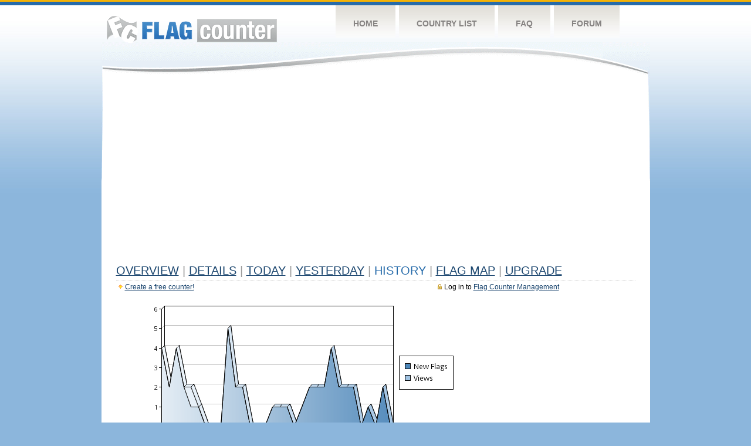

--- FILE ---
content_type: text/html
request_url: http://s08.flagcounter.com/more30/ags/64
body_size: 28253
content:
<!DOCTYPE html PUBLIC "-//W3C//DTD XHTML 1.0 Transitional//EN" "http://www.w3.org/TR/xhtml1/DTD/xhtml1-transitional.dtd">
<html xmlns="http://www.w3.org/1999/xhtml">
<head>
	<meta http-equiv="Content-type" content="text/html; charset=utf-8" />
	<title>Flag Counter &raquo; History</title>
	<link rel="stylesheet" href="/css/style.css" type="text/css" media="all" />
<script async src="https://fundingchoicesmessages.google.com/i/pub-9639136181134974?ers=1" nonce="BF9OHiLeMibvlNkiWlrhaw"></script><script nonce="BF9OHiLeMibvlNkiWlrhaw">(function() {function signalGooglefcPresent() {if (!window.frames['googlefcPresent']) {if (document.body) {const iframe = document.createElement('iframe'); iframe.style = 'width: 0; height: 0; border: none; z-index: -1000; left: -1000px; top: -1000px;'; iframe.style.display = 'none'; iframe.name = 'googlefcPresent'; document.body.appendChild(iframe);} else {setTimeout(signalGooglefcPresent, 0);}}}signalGooglefcPresent();})();</script>
</head>
<body>
	<!-- Shell -->
	<div class="shell">
		<!-- Header -->
		<div id="header">
			<!-- Logo -->
			<h1 id="logo"><a href="/index.html">Flag Counter</a></h1>
			<!-- END Logo -->
			<!-- Navigation -->
			<div class="navigation">
				<ul>
				    <li><a href="/index.html">Home</a></li>
				    <li><a href="/countries.html">Country List</a></li>
				    <li><a href="/faq.html">FAQ</a></li>
				    <li><a href="https://flagcounter.boardhost.com/">Forum</a></li>
				</ul>
			</div>
			<!-- END Navigation -->
		</div>
		<!-- END Header -->
		<div class="cl">&nbsp;</div>
		<!-- Content -->
		<div id="content">
			<!-- News -->
			<div class="news">
				<!-- Post -->
				<div class="post">

<script async src="https://pagead2.googlesyndication.com/pagead/js/adsbygoogle.js"></script>
<!-- fc responsive horizontal -->
<ins class="adsbygoogle"
     style="display:block"
     data-ad-client="ca-pub-9639136181134974"
     data-ad-slot="3564478671"
     data-ad-format="auto"
     data-full-width-responsive="true"></ins>
<script>
     (adsbygoogle = window.adsbygoogle || []).push({});
</script><br><img src=https://cdn.boardhost.com/invisible.gif height=4><br>



					<h1><a href=/more/ags/><u>Overview</u></a> <font color=#999999>|</font> <a href=/countries/ags/><u>Details</u></a> <font color=#999999>|</font> <a href=/today/ags/><u>today</u></a> <font color=#999999>|</font> <a href=/flags1/ags/1><u>Yesterday</u></a> <font color=#999999>|</font> History <font color=#999999>|</font>  <a href=/gmap/ags/><u>Flag Map</u></a>  <font color=#999999>|</font>  

<a href=/pro/ags/><u>Upgrade</u></a></h1><div style="margin-top:-18px;margin-bottom:8px;"><span style="float:right;margin-right:130px;text-transform:none;color:#000000;font-size:12px;"><img src=https://cdn.boardhost.com/invisible.gif width=10><img src=https://cdn.boardhost.com/lock_small_locked.png align=absbottom style="margin-bottom:-1px;">Log in to <a href=/admin.cgi?ags><u>Flag Counter Management</u></a></font></span><img src=https://cdn.boardhost.com/new_small.png align=absbottom style="margin-right:-1px;margin-bottom:-1px;"><a href=http://flagcounter.com/><u>Create a free counter!</u></a> </div><table border=0 width=100%><tr><td valign=top><img src=/chart2.cgi?ags&chart=30><div align=center><b><a href=/more7/ags/64 style="text-decoration:none;"><u>Last Week</u></a> | </b>Last Month</u><b></a> | <a href=/more90/ags/64 style="text-decoration:none;"><u>Last 3 Months</u></a></u></a>&nbsp;&nbsp;&nbsp;&nbsp;&nbsp;&nbsp;&nbsp;&nbsp;&nbsp;&nbsp;&nbsp;&nbsp;&nbsp;&nbsp;&nbsp;&nbsp;&nbsp;&nbsp;&nbsp;&nbsp;&nbsp;&nbsp;&nbsp;&nbsp;&nbsp;&nbsp;&nbsp;&nbsp;&nbsp;&nbsp;&nbsp;&nbsp;&nbsp;&nbsp;&nbsp;&nbsp;&nbsp;&nbsp;&nbsp;&nbsp;&nbsp;&nbsp;&nbsp;&nbsp;&nbsp;&nbsp;&nbsp;&nbsp;&nbsp;&nbsp;&nbsp;&nbsp;&nbsp;&nbsp;&nbsp;&nbsp;&nbsp;&nbsp;&nbsp;&nbsp;&nbsp;</b></div><br><!--<img src=https://cdn.boardhost.com/invisible.gif height=3><br>&nbsp;<a href=/history/ags/><u>View Flag History &raquo;</u></a>--><table border=0 width=100% cellspacing=5 style="margin-top:-7px;"></font></td></tr><tr><td colspan=3><br></td></tr><tr><td colspan=2>Page: <a href="/more30/ags/63" style="text-decoration:none;" title="Previous">&lt;</a> <a href="/more30/ags/1" style="text-decoration:none;"><u>1</u></a> <a href="/more30/ags/2" style="text-decoration:none;"><u>2</u></a> <a href="/more30/ags/3" style="text-decoration:none;"><u>3</u></a> <a href="/more30/ags/4" style="text-decoration:none;"><u>4</u></a> <a href="/more30/ags/5" style="text-decoration:none;"><u>5</u></a> <a href="/more30/ags/6" style="text-decoration:none;"><u>6</u></a> <a href="/more30/ags/7" style="text-decoration:none;"><u>7</u></a> <a href="/more30/ags/8" style="text-decoration:none;"><u>8</u></a> <a href="/more30/ags/9" style="text-decoration:none;"><u>9</u></a> <a href="/more30/ags/10" style="text-decoration:none;"><u>10</u></a> <a href="/more30/ags/11" style="text-decoration:none;"><u>11</u></a> <a href="/more30/ags/12" style="text-decoration:none;"><u>12</u></a> <a href="/more30/ags/13" style="text-decoration:none;"><u>13</u></a> <a href="/more30/ags/14" style="text-decoration:none;"><u>14</u></a> <a href="/more30/ags/15" style="text-decoration:none;"><u>15</u></a> <a href="/more30/ags/16" style="text-decoration:none;"><u>16</u></a> <a href="/more30/ags/17" style="text-decoration:none;"><u>17</u></a> <a href="/more30/ags/18" style="text-decoration:none;"><u>18</u></a> <a href="/more30/ags/19" style="text-decoration:none;"><u>19</u></a> <a href="/more30/ags/20" style="text-decoration:none;"><u>20</u></a> <a href="/more30/ags/21" style="text-decoration:none;"><u>21</u></a> <a href="/more30/ags/22" style="text-decoration:none;"><u>22</u></a> <a href="/more30/ags/23" style="text-decoration:none;"><u>23</u></a> <a href="/more30/ags/24" style="text-decoration:none;"><u>24</u></a> <a href="/more30/ags/25" style="text-decoration:none;"><u>25</u></a> <a href="/more30/ags/26" style="text-decoration:none;"><u>26</u></a> <a href="/more30/ags/27" style="text-decoration:none;"><u>27</u></a> <a href="/more30/ags/28" style="text-decoration:none;"><u>28</u></a> <a href="/more30/ags/29" style="text-decoration:none;"><u>29</u></a> <a href="/more30/ags/30" style="text-decoration:none;"><u>30</u></a> <a href="/more30/ags/31" style="text-decoration:none;"><u>31</u></a> <a href="/more30/ags/32" style="text-decoration:none;"><u>32</u></a> <a href="/more30/ags/33" style="text-decoration:none;"><u>33</u></a> <a href="/more30/ags/34" style="text-decoration:none;"><u>34</u></a> <a href="/more30/ags/35" style="text-decoration:none;"><u>35</u></a> <a href="/more30/ags/36" style="text-decoration:none;"><u>36</u></a> <a href="/more30/ags/37" style="text-decoration:none;"><u>37</u></a> <a href="/more30/ags/38" style="text-decoration:none;"><u>38</u></a> <a href="/more30/ags/39" style="text-decoration:none;"><u>39</u></a> <a href="/more30/ags/40" style="text-decoration:none;"><u>40</u></a> <a href="/more30/ags/41" style="text-decoration:none;"><u>41</u></a> <a href="/more30/ags/42" style="text-decoration:none;"><u>42</u></a> <a href="/more30/ags/43" style="text-decoration:none;"><u>43</u></a> <a href="/more30/ags/44" style="text-decoration:none;"><u>44</u></a> <a href="/more30/ags/45" style="text-decoration:none;"><u>45</u></a> <a href="/more30/ags/46" style="text-decoration:none;"><u>46</u></a> <a href="/more30/ags/47" style="text-decoration:none;"><u>47</u></a> <a href="/more30/ags/48" style="text-decoration:none;"><u>48</u></a> <a href="/more30/ags/49" style="text-decoration:none;"><u>49</u></a> <a href="/more30/ags/50" style="text-decoration:none;"><u>50</u></a> <a href="/more30/ags/51" style="text-decoration:none;"><u>51</u></a> <a href="/more30/ags/52" style="text-decoration:none;"><u>52</u></a> <a href="/more30/ags/53" style="text-decoration:none;"><u>53</u></a> <a href="/more30/ags/54" style="text-decoration:none;"><u>54</u></a> <a href="/more30/ags/55" style="text-decoration:none;"><u>55</u></a> <a href="/more30/ags/56" style="text-decoration:none;"><u>56</u></a> <a href="/more30/ags/57" style="text-decoration:none;"><u>57</u></a> <a href="/more30/ags/58" style="text-decoration:none;"><u>58</u></a> <a href="/more30/ags/59" style="text-decoration:none;"><u>59</u></a> <a href="/more30/ags/60" style="text-decoration:none;"><u>60</u></a> <a href="/more30/ags/61" style="text-decoration:none;"><u>61</u></a> <a href="/more30/ags/62" style="text-decoration:none;"><u>62</u></a> <a href="/more30/ags/63" style="text-decoration:none;"><u>63</u></a>  64 <a href="/more30/ags/65" style="text-decoration:none;"><u>65</u></a> <a href="/more30/ags/66" style="text-decoration:none;"><u>66</u></a> <a href="/more30/ags/67" style="text-decoration:none;"><u>67</u></a> <a href="/more30/ags/68" style="text-decoration:none;"><u>68</u></a> <a href="/more30/ags/69" style="text-decoration:none;"><u>69</u></a> <a href="/more30/ags/70" style="text-decoration:none;"><u>70</u></a> <a href="/more30/ags/71" style="text-decoration:none;"><u>71</u></a> <a href="/more30/ags/72" style="text-decoration:none;"><u>72</u></a> <a href="/more30/ags/73" style="text-decoration:none;"><u>73</u></a> <a href="/more30/ags/74" style="text-decoration:none;"><u>74</u></a> <a href="/more30/ags/75" style="text-decoration:none;"><u>75</u></a> <a href="/more30/ags/76" style="text-decoration:none;"><u>76</u></a> <a href="/more30/ags/77" style="text-decoration:none;"><u>77</u></a> <a href="/more30/ags/78" style="text-decoration:none;"><u>78</u></a> <a href="/more30/ags/79" style="text-decoration:none;"><u>79</u></a> <a href="/more30/ags/80" style="text-decoration:none;"><u>80</u></a> <a href="/more30/ags/81" style="text-decoration:none;"><u>81</u></a> <a href="/more30/ags/82" style="text-decoration:none;"><u>82</u></a> <a href="/more30/ags/83" style="text-decoration:none;"><u>83</u></a> <a href="/more30/ags/84" style="text-decoration:none;"><u>84</u></a> <a href="/more30/ags/85" style="text-decoration:none;"><u>85</u></a> <a href="/more30/ags/86" style="text-decoration:none;"><u>86</u></a> <a href="/more30/ags/87" style="text-decoration:none;"><u>87</u></a> <a href="/more30/ags/88" style="text-decoration:none;"><u>88</u></a> <a href="/more30/ags/89" style="text-decoration:none;"><u>89</u></a> <a href="/more30/ags/90" style="text-decoration:none;"><u>90</u></a> <a href="/more30/ags/91" style="text-decoration:none;"><u>91</u></a> <a href="/more30/ags/92" style="text-decoration:none;"><u>92</u></a> <a href="/more30/ags/93" style="text-decoration:none;"><u>93</u></a> <a href="/more30/ags/94" style="text-decoration:none;"><u>94</u></a> <a href="/more30/ags/95" style="text-decoration:none;"><u>95</u></a> <a href="/more30/ags/96" style="text-decoration:none;"><u>96</u></a> <a href="/more30/ags/97" style="text-decoration:none;"><u>97</u></a> <a href="/more30/ags/98" style="text-decoration:none;"><u>98</u></a> <a href="/more30/ags/99" style="text-decoration:none;"><u>99</u></a> <a href="/more30/ags/100" style="text-decoration:none;"><u>100</u></a> <a href="/more30/ags/101" style="text-decoration:none;"><u>101</u></a> <a href="/more30/ags/102" style="text-decoration:none;"><u>102</u></a> <a href="/more30/ags/103" style="text-decoration:none;"><u>103</u></a> <a href="/more30/ags/104" style="text-decoration:none;"><u>104</u></a> <a href="/more30/ags/105" style="text-decoration:none;"><u>105</u></a> <a href="/more30/ags/106" style="text-decoration:none;"><u>106</u></a> <a href="/more30/ags/107" style="text-decoration:none;"><u>107</u></a> <a href="/more30/ags/108" style="text-decoration:none;"><u>108</u></a> <a href="/more30/ags/109" style="text-decoration:none;"><u>109</u></a> <a href="/more30/ags/110" style="text-decoration:none;"><u>110</u></a>  <a href="/more30/ags/65" style="text-decoration:none;" title="Next">&gt;</a> </td></tr><tr><td>&nbsp;<b><font face=arial size=2>Date</font></b></td><td><b><font face=arial size=2>Visitors</b> </font></td><td><b><font face=arial size=2><nobr>Flag Counter Views</nobr></font></b></td></tr><tr><td>&nbsp;<font face=arial size=-1>June 5, 2017</font></td><td><font face=arial size=2>4</td><td><font face=arial size=2>5</font></td></tr><tr><td>&nbsp;<font face=arial size=-1>June 4, 2017</font></td><td><font face=arial size=2>1</td><td><font face=arial size=2>1</font></td></tr><tr><td>&nbsp;<font face=arial size=-1>June 3, 2017</font></td><td><font face=arial size=2>4</td><td><font face=arial size=2>4</font></td></tr><tr><td>&nbsp;<font face=arial size=-1>June 2, 2017</font></td><td><font face=arial size=2>5</td><td><font face=arial size=2>5</font></td></tr><tr><td>&nbsp;<font face=arial size=-1>June 1, 2017</font></td><td><font face=arial size=2>5</td><td><font face=arial size=2>8</font></td></tr><tr><td>&nbsp;<font face=arial size=-1>May 31, 2017</font></td><td><font face=arial size=2>2</td><td><font face=arial size=2>2</font></td></tr><tr><td>&nbsp;<font face=arial size=-1>May 30, 2017</font></td><td><font face=arial size=2>4</td><td><font face=arial size=2>4</font></td></tr><tr><td>&nbsp;<font face=arial size=-1>May 29, 2017</font></td><td><font face=arial size=2>3</td><td><font face=arial size=2>3</font></td></tr><tr><td>&nbsp;<font face=arial size=-1>May 28, 2017</font></td><td><font face=arial size=2>4</td><td><font face=arial size=2>4</font></td></tr><tr><td>&nbsp;<font face=arial size=-1>May 27, 2017</font></td><td><font face=arial size=2>6</td><td><font face=arial size=2>7</font></td></tr><tr><td>&nbsp;<font face=arial size=-1>May 26, 2017</font></td><td><font face=arial size=2>5</td><td><font face=arial size=2>5</font></td></tr><tr><td>&nbsp;<font face=arial size=-1>May 25, 2017</font></td><td><font face=arial size=2>4</td><td><font face=arial size=2>7</font></td></tr><tr><td>&nbsp;<font face=arial size=-1>May 24, 2017</font></td><td><font face=arial size=2>4</td><td><font face=arial size=2>4</font></td></tr><tr><td>&nbsp;<font face=arial size=-1>May 23, 2017</font></td><td><font face=arial size=2>6</td><td><font face=arial size=2>7</font></td></tr><tr><td>&nbsp;<font face=arial size=-1>May 22, 2017</font></td><td><font face=arial size=2>8</td><td><font face=arial size=2>8</font></td></tr><tr><td>&nbsp;<font face=arial size=-1>May 21, 2017</font></td><td><font face=arial size=2>6</td><td><font face=arial size=2>7</font></td></tr><tr><td>&nbsp;<font face=arial size=-1>May 20, 2017</font></td><td><font face=arial size=2>2</td><td><font face=arial size=2>2</font></td></tr><tr><td>&nbsp;<font face=arial size=-1>May 19, 2017</font></td><td><font face=arial size=2>4</td><td><font face=arial size=2>4</font></td></tr><tr><td>&nbsp;<font face=arial size=-1>May 18, 2017</font></td><td><font face=arial size=2>2</td><td><font face=arial size=2>2</font></td></tr><tr><td>&nbsp;<font face=arial size=-1>May 17, 2017</font></td><td><font face=arial size=2>4</td><td><font face=arial size=2>4</font></td></tr><tr><td>&nbsp;<font face=arial size=-1>May 16, 2017</font></td><td><font face=arial size=2>1</td><td><font face=arial size=2>1</font></td></tr><tr><td>&nbsp;<font face=arial size=-1>May 15, 2017</font></td><td><font face=arial size=2>1</td><td><font face=arial size=2>1</font></td></tr><tr><td>&nbsp;<font face=arial size=-1>May 14, 2017</font></td><td><font face=arial size=2>2</td><td><font face=arial size=2>3</font></td></tr><tr><td>&nbsp;<font face=arial size=-1>May 13, 2017</font></td><td><font face=arial size=2>2</td><td><font face=arial size=2>3</font></td></tr><tr><td>&nbsp;<font face=arial size=-1>May 12, 2017</font></td><td><font face=arial size=2>0</td><td><font face=arial size=2>0</font></td></tr><tr><td>&nbsp;<font face=arial size=-1>May 11, 2017</font></td><td><font face=arial size=2>0</td><td><font face=arial size=2>0</font></td></tr><tr><td>&nbsp;<font face=arial size=-1>May 10, 2017</font></td><td><font face=arial size=2>1</td><td><font face=arial size=2>3</font></td></tr><tr><td>&nbsp;<font face=arial size=-1>May 9, 2017</font></td><td><font face=arial size=2>0</td><td><font face=arial size=2>0</font></td></tr><tr><td>&nbsp;<font face=arial size=-1>May 8, 2017</font></td><td><font face=arial size=2>0</td><td><font face=arial size=2>0</font></td></tr><tr><td>&nbsp;<font face=arial size=-1>May 7, 2017</font></td><td><font face=arial size=2>0</td><td><font face=arial size=2>0</font></td></tr><tr><td>&nbsp;<font face=arial size=-1>May 6, 2017</font></td><td><font face=arial size=2>0</td><td><font face=arial size=2>0</font></td></tr><tr><td>&nbsp;<font face=arial size=-1>May 5, 2017</font></td><td><font face=arial size=2>0</td><td><font face=arial size=2>0</font></td></tr><tr><td>&nbsp;<font face=arial size=-1>May 4, 2017</font></td><td><font face=arial size=2>0</td><td><font face=arial size=2>0</font></td></tr><tr><td>&nbsp;<font face=arial size=-1>May 3, 2017</font></td><td><font face=arial size=2>1</td><td><font face=arial size=2>1</font></td></tr><tr><td>&nbsp;<font face=arial size=-1>May 2, 2017</font></td><td><font face=arial size=2>2</td><td><font face=arial size=2>3</font></td></tr><tr><td>&nbsp;<font face=arial size=-1>May 1, 2017</font></td><td><font face=arial size=2>0</td><td><font face=arial size=2>0</font></td></tr><tr><td>&nbsp;<font face=arial size=-1>April 30, 2017</font></td><td><font face=arial size=2>0</td><td><font face=arial size=2>0</font></td></tr><tr><td>&nbsp;<font face=arial size=-1>April 29, 2017</font></td><td><font face=arial size=2>0</td><td><font face=arial size=2>0</font></td></tr><tr><td>&nbsp;<font face=arial size=-1>April 28, 2017</font></td><td><font face=arial size=2>0</td><td><font face=arial size=2>0</font></td></tr><tr><td>&nbsp;<font face=arial size=-1>April 27, 2017</font></td><td><font face=arial size=2>1</td><td><font face=arial size=2>1</font></td></tr><tr><td>&nbsp;<font face=arial size=-1>April 26, 2017</font></td><td><font face=arial size=2>1</td><td><font face=arial size=2>3</font></td></tr><tr><td>&nbsp;<font face=arial size=-1>April 25, 2017</font></td><td><font face=arial size=2>1</td><td><font face=arial size=2>1</font></td></tr><tr><td>&nbsp;<font face=arial size=-1>April 24, 2017</font></td><td><font face=arial size=2>1</td><td><font face=arial size=2>1</font></td></tr><tr><td>&nbsp;<font face=arial size=-1>April 23, 2017</font></td><td><font face=arial size=2>1</td><td><font face=arial size=2>1</font></td></tr><tr><td>&nbsp;<font face=arial size=-1>April 22, 2017</font></td><td><font face=arial size=2>0</td><td><font face=arial size=2>0</font></td></tr><tr><td>&nbsp;<font face=arial size=-1>April 21, 2017</font></td><td><font face=arial size=2>3</td><td><font face=arial size=2>4</font></td></tr><tr><td>&nbsp;<font face=arial size=-1>April 20, 2017</font></td><td><font face=arial size=2>3</td><td><font face=arial size=2>8</font></td></tr><tr><td>&nbsp;<font face=arial size=-1>April 19, 2017</font></td><td><font face=arial size=2>2</td><td><font face=arial size=2>3</font></td></tr><tr><td>&nbsp;<font face=arial size=-1>April 18, 2017</font></td><td><font face=arial size=2>4</td><td><font face=arial size=2>4</font></td></tr><tr><td>&nbsp;<font face=arial size=-1>April 17, 2017</font></td><td><font face=arial size=2>4</td><td><font face=arial size=2>4</font></td></tr>

















































</table>Page: <a href="/more30/ags/63" style="text-decoration:none;" title="Previous">&lt;</a> <a href="/more30/ags/1" style="text-decoration:none;"><u>1</u></a> <a href="/more30/ags/2" style="text-decoration:none;"><u>2</u></a> <a href="/more30/ags/3" style="text-decoration:none;"><u>3</u></a> <a href="/more30/ags/4" style="text-decoration:none;"><u>4</u></a> <a href="/more30/ags/5" style="text-decoration:none;"><u>5</u></a> <a href="/more30/ags/6" style="text-decoration:none;"><u>6</u></a> <a href="/more30/ags/7" style="text-decoration:none;"><u>7</u></a> <a href="/more30/ags/8" style="text-decoration:none;"><u>8</u></a> <a href="/more30/ags/9" style="text-decoration:none;"><u>9</u></a> <a href="/more30/ags/10" style="text-decoration:none;"><u>10</u></a> <a href="/more30/ags/11" style="text-decoration:none;"><u>11</u></a> <a href="/more30/ags/12" style="text-decoration:none;"><u>12</u></a> <a href="/more30/ags/13" style="text-decoration:none;"><u>13</u></a> <a href="/more30/ags/14" style="text-decoration:none;"><u>14</u></a> <a href="/more30/ags/15" style="text-decoration:none;"><u>15</u></a> <a href="/more30/ags/16" style="text-decoration:none;"><u>16</u></a> <a href="/more30/ags/17" style="text-decoration:none;"><u>17</u></a> <a href="/more30/ags/18" style="text-decoration:none;"><u>18</u></a> <a href="/more30/ags/19" style="text-decoration:none;"><u>19</u></a> <a href="/more30/ags/20" style="text-decoration:none;"><u>20</u></a> <a href="/more30/ags/21" style="text-decoration:none;"><u>21</u></a> <a href="/more30/ags/22" style="text-decoration:none;"><u>22</u></a> <a href="/more30/ags/23" style="text-decoration:none;"><u>23</u></a> <a href="/more30/ags/24" style="text-decoration:none;"><u>24</u></a> <a href="/more30/ags/25" style="text-decoration:none;"><u>25</u></a> <a href="/more30/ags/26" style="text-decoration:none;"><u>26</u></a> <a href="/more30/ags/27" style="text-decoration:none;"><u>27</u></a> <a href="/more30/ags/28" style="text-decoration:none;"><u>28</u></a> <a href="/more30/ags/29" style="text-decoration:none;"><u>29</u></a> <a href="/more30/ags/30" style="text-decoration:none;"><u>30</u></a> <a href="/more30/ags/31" style="text-decoration:none;"><u>31</u></a> <a href="/more30/ags/32" style="text-decoration:none;"><u>32</u></a> <a href="/more30/ags/33" style="text-decoration:none;"><u>33</u></a> <a href="/more30/ags/34" style="text-decoration:none;"><u>34</u></a> <a href="/more30/ags/35" style="text-decoration:none;"><u>35</u></a> <a href="/more30/ags/36" style="text-decoration:none;"><u>36</u></a> <a href="/more30/ags/37" style="text-decoration:none;"><u>37</u></a> <a href="/more30/ags/38" style="text-decoration:none;"><u>38</u></a> <a href="/more30/ags/39" style="text-decoration:none;"><u>39</u></a> <a href="/more30/ags/40" style="text-decoration:none;"><u>40</u></a> <a href="/more30/ags/41" style="text-decoration:none;"><u>41</u></a> <a href="/more30/ags/42" style="text-decoration:none;"><u>42</u></a> <a href="/more30/ags/43" style="text-decoration:none;"><u>43</u></a> <a href="/more30/ags/44" style="text-decoration:none;"><u>44</u></a> <a href="/more30/ags/45" style="text-decoration:none;"><u>45</u></a> <a href="/more30/ags/46" style="text-decoration:none;"><u>46</u></a> <a href="/more30/ags/47" style="text-decoration:none;"><u>47</u></a> <a href="/more30/ags/48" style="text-decoration:none;"><u>48</u></a> <a href="/more30/ags/49" style="text-decoration:none;"><u>49</u></a> <a href="/more30/ags/50" style="text-decoration:none;"><u>50</u></a> <a href="/more30/ags/51" style="text-decoration:none;"><u>51</u></a> <a href="/more30/ags/52" style="text-decoration:none;"><u>52</u></a> <a href="/more30/ags/53" style="text-decoration:none;"><u>53</u></a> <a href="/more30/ags/54" style="text-decoration:none;"><u>54</u></a> <a href="/more30/ags/55" style="text-decoration:none;"><u>55</u></a> <a href="/more30/ags/56" style="text-decoration:none;"><u>56</u></a> <a href="/more30/ags/57" style="text-decoration:none;"><u>57</u></a> <a href="/more30/ags/58" style="text-decoration:none;"><u>58</u></a> <a href="/more30/ags/59" style="text-decoration:none;"><u>59</u></a> <a href="/more30/ags/60" style="text-decoration:none;"><u>60</u></a> <a href="/more30/ags/61" style="text-decoration:none;"><u>61</u></a> <a href="/more30/ags/62" style="text-decoration:none;"><u>62</u></a> <a href="/more30/ags/63" style="text-decoration:none;"><u>63</u></a>  64 <a href="/more30/ags/65" style="text-decoration:none;"><u>65</u></a> <a href="/more30/ags/66" style="text-decoration:none;"><u>66</u></a> <a href="/more30/ags/67" style="text-decoration:none;"><u>67</u></a> <a href="/more30/ags/68" style="text-decoration:none;"><u>68</u></a> <a href="/more30/ags/69" style="text-decoration:none;"><u>69</u></a> <a href="/more30/ags/70" style="text-decoration:none;"><u>70</u></a> <a href="/more30/ags/71" style="text-decoration:none;"><u>71</u></a> <a href="/more30/ags/72" style="text-decoration:none;"><u>72</u></a> <a href="/more30/ags/73" style="text-decoration:none;"><u>73</u></a> <a href="/more30/ags/74" style="text-decoration:none;"><u>74</u></a> <a href="/more30/ags/75" style="text-decoration:none;"><u>75</u></a> <a href="/more30/ags/76" style="text-decoration:none;"><u>76</u></a> <a href="/more30/ags/77" style="text-decoration:none;"><u>77</u></a> <a href="/more30/ags/78" style="text-decoration:none;"><u>78</u></a> <a href="/more30/ags/79" style="text-decoration:none;"><u>79</u></a> <a href="/more30/ags/80" style="text-decoration:none;"><u>80</u></a> <a href="/more30/ags/81" style="text-decoration:none;"><u>81</u></a> <a href="/more30/ags/82" style="text-decoration:none;"><u>82</u></a> <a href="/more30/ags/83" style="text-decoration:none;"><u>83</u></a> <a href="/more30/ags/84" style="text-decoration:none;"><u>84</u></a> <a href="/more30/ags/85" style="text-decoration:none;"><u>85</u></a> <a href="/more30/ags/86" style="text-decoration:none;"><u>86</u></a> <a href="/more30/ags/87" style="text-decoration:none;"><u>87</u></a> <a href="/more30/ags/88" style="text-decoration:none;"><u>88</u></a> <a href="/more30/ags/89" style="text-decoration:none;"><u>89</u></a> <a href="/more30/ags/90" style="text-decoration:none;"><u>90</u></a> <a href="/more30/ags/91" style="text-decoration:none;"><u>91</u></a> <a href="/more30/ags/92" style="text-decoration:none;"><u>92</u></a> <a href="/more30/ags/93" style="text-decoration:none;"><u>93</u></a> <a href="/more30/ags/94" style="text-decoration:none;"><u>94</u></a> <a href="/more30/ags/95" style="text-decoration:none;"><u>95</u></a> <a href="/more30/ags/96" style="text-decoration:none;"><u>96</u></a> <a href="/more30/ags/97" style="text-decoration:none;"><u>97</u></a> <a href="/more30/ags/98" style="text-decoration:none;"><u>98</u></a> <a href="/more30/ags/99" style="text-decoration:none;"><u>99</u></a> <a href="/more30/ags/100" style="text-decoration:none;"><u>100</u></a> <a href="/more30/ags/101" style="text-decoration:none;"><u>101</u></a> <a href="/more30/ags/102" style="text-decoration:none;"><u>102</u></a> <a href="/more30/ags/103" style="text-decoration:none;"><u>103</u></a> <a href="/more30/ags/104" style="text-decoration:none;"><u>104</u></a> <a href="/more30/ags/105" style="text-decoration:none;"><u>105</u></a> <a href="/more30/ags/106" style="text-decoration:none;"><u>106</u></a> <a href="/more30/ags/107" style="text-decoration:none;"><u>107</u></a> <a href="/more30/ags/108" style="text-decoration:none;"><u>108</u></a> <a href="/more30/ags/109" style="text-decoration:none;"><u>109</u></a> <a href="/more30/ags/110" style="text-decoration:none;"><u>110</u></a>  <a href="/more30/ags/65" style="text-decoration:none;" title="Next">&gt;</a> </td><td width=160 valign=top><img src=https://cdn.boardhost.com/invisible.gif width=1 height=35><br><script type="text/javascript"><!--
google_ad_client = "pub-9639136181134974";
/* 160x600, created 10/3/08 */
google_ad_slot = "5681294101";
google_ad_width = 160;
google_ad_height = 600;
//-->
</script>
<script type="text/javascript"
src="https://pagead2.googlesyndication.com/pagead/show_ads.js">
</script>
</td></tr></table>				</div>
				<!-- END Post -->

				<div class="cl">&nbsp;</div>
				<h1 id="logo2"><a href="/index.html">Flag Counter</a></h1>
				<div class="cl">&nbsp;</div>
			</div>
			<!-- END News -->
		</div>
		<!-- END Content -->
	</div>
	<!-- END Shell -->
	<!-- Footer -->
	<div id="footer">
		<div class="shell">
			<div class="cl">&nbsp;</div>
			<p class="left"><a href="/contact.html">Contact</a>  |  <a href="/terms.html">Terms of Service</a> | <a href="/privacy.html">Privacy Policy</a> | &copy; <a href=https://boardhost.com>Boardhost.com, Inc.</a>  	
			</p>
			<p class="right">
			<font color=#ffffff>This product includes GeoLite2 data created by MaxMind, available from <a href="https://www.maxmind.com"><font color=#ffffff><u>https://www.maxmind.com/</u></font></a>.</font>
			</p>
			<div class="cl">&nbsp;</div>
		</div>
	</div>
	<!-- END Footer -->
</body>
</html>


--- FILE ---
content_type: text/html; charset=utf-8
request_url: https://www.google.com/recaptcha/api2/aframe
body_size: 265
content:
<!DOCTYPE HTML><html><head><meta http-equiv="content-type" content="text/html; charset=UTF-8"></head><body><script nonce="zi2_mfKHv0A8nz90brcv9A">/** Anti-fraud and anti-abuse applications only. See google.com/recaptcha */ try{var clients={'sodar':'https://pagead2.googlesyndication.com/pagead/sodar?'};window.addEventListener("message",function(a){try{if(a.source===window.parent){var b=JSON.parse(a.data);var c=clients[b['id']];if(c){var d=document.createElement('img');d.src=c+b['params']+'&rc='+(localStorage.getItem("rc::a")?sessionStorage.getItem("rc::b"):"");window.document.body.appendChild(d);sessionStorage.setItem("rc::e",parseInt(sessionStorage.getItem("rc::e")||0)+1);localStorage.setItem("rc::h",'1769194388948');}}}catch(b){}});window.parent.postMessage("_grecaptcha_ready", "*");}catch(b){}</script></body></html>

--- FILE ---
content_type: application/javascript; charset=utf-8
request_url: https://fundingchoicesmessages.google.com/f/AGSKWxXRccmrfkCZ4bOWbKKNLmiHHl57KPFq-C6JcijAGu0hDMLVUETW_n8Kh_QhKxTSBDyFDFqLpBwB3K-O83hdty_O1oEV3mja6zvPVEwWz69LM4_Mo4CoCdfckd4-kh01Cqy0xVd7VCvKpyKjSLxI6xMM_965UF5D52xrGKdmYEEZd-FBzFkt_yjUp4PL/_/intermediate-ad-/ad-feedback./ad_sky./ad/728--ads-right.
body_size: -1290
content:
window['12686407-54bd-49ce-89b3-3a63206d6d15'] = true;